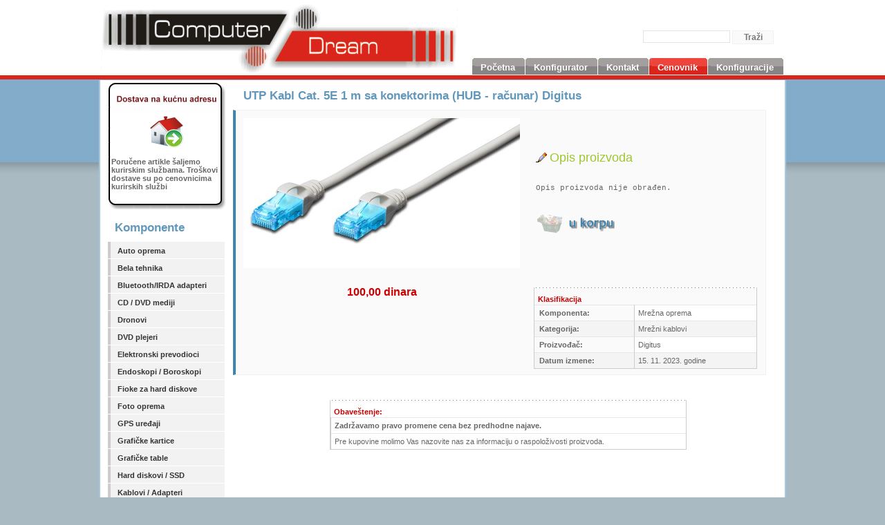

--- FILE ---
content_type: text/html; charset=UTF-8
request_url: https://www.computerdream.rs/detalji/?&si=7449
body_size: 52279
content:
<!DOCTYPE html PUBLIC "-//W3C//DTD XHTML 1.0 Strict//EN" "http://www.w3.org/TR/xhtml1/DTD/xhtml1-strict.dtd">
<html xmlns="http://www.w3.org/1999/xhtml" xml:lang="en" lang="en">
<title>UTP Kabl Cat. 5E 1 m sa konektorima (HUB - ra&#269;unar) Digitus</title><head>

<meta name="Description" content="UTP Kabl Cat. 5E 1 m sa konektorima (HUB - ra&#269;unar) Digitus" />
<meta name="keywords" content="NULL">
<meta http-equiv="Content-Type" content="text/html; charset=iso-8859-1" />
<meta name="robot" content="all">
<meta name="robots" content="index, follow">
<meta name="GoogleBot" content="index, follow">
<meta name="Yahoo!Slurp" content="index, follow">
<meta name="MSNbot" content="index, follow">
<meta name="classification" content="GENERAL">
<meta name="revisit-after" content="7 days">
<meta name="distribution" content="global">
<meta name="rating" content="Safe For Kids"> 
<meta name="Author" content="Konfigurator team , office [at] konfygurator.com">
<meta name="Copyright" content="Copyright (c) 2007 by Computer Dream . All rights reserved">
<script language="JavaScript" src="https://www.computerdream.rs/images/js.js" type="text/javascript"></script>
<link rel="stylesheet" href="https://www.computerdream.rs/images/css.css" type="text/css" />
<link rel='shortcut icon' href='https://www.computerdream.rs/favicon.ico' type='image/x-icon'>
<script type="text/javascript" src="../dodaci/trans.js"></script>
<script type="text/javascript">

  var _gaq = _gaq || [];
  _gaq.push(['_setAccount', 'UA-32869740-1']);
  _gaq.push(['_trackPageview']);

  (function() {
    var ga = document.createElement('script'); ga.type = 'text/javascript'; ga.async = true;
    ga.src = ('https:' == document.location.protocol ? 'https://ssl' : 'http://www') + '.google-analytics.com/ga.js';
    var s = document.getElementsByTagName('script')[0]; s.parentNode.insertBefore(ga, s);
  })();

</script>	
</head>

<body>

<!-- Glavna tabela -->
<table align="center" valign="top" border="0" width="1000" height="100%">
<tr>
          <td align="center" valign="top">

<!-- tabela Vrh -->
<table align="center" valign="top" border="0" width="100%" height="110">
<tr>
  <th align="left" width="516" height="100" rowspan="2">
  <img src="https://www.computerdream.rs/images/logo.gif" width="516" height="100" alt="Computer Dream" class="no-border" />
  </th>
  
  <td align="right" valign="middle">
		  <form method="post" class="searchform" action="https://www.computerdream.rs/find/index.php">
			<p><input type="text" name="q" class="textbox" value=>
			<input type="submit" name="search" class="button" value="Tra&#158;i" /></p>
			</form>
	</td>
</tr>

<tr>
  <td align="right" valign="bottom">
  	
  	<div id="header">
  	<ul>
  	  
			<li><a href="https://www.computerdream.rs/?"><span>Po&#269;etna</span></a></li>
			<li><a href="https://www.computerdream.rs/konfigurator?"><span>Konfigurator</span></a></li>
			<li><a href="https://www.computerdream.rs/kontakt?"><span>Kontakt</span></a></li>
			<li id="current"><a href="https://www.computerdream.rs/dodaci/MPCenovnik.xls"><span>Cenovnik</span></a></li>
			<li><a href="https://www.computerdream.rs/konfiguracije?"><span>Konfiguracije</span></a></li>		</ul>	
		</div>
		
  </td>
</tr>

</table>
<!-- kraj tabela Vrh -->

<!-- tabela Sredina -->
<table class="sredina" border=0>
	<tr>
			<!-- Levo tabela Sredina -->
		<td align=left valign=top  width="100">
		  <table align="center" valign="top" border="0" cellpadding="0" cellspacing="0">
  	<tr>
  	<td width="170" height="43" background="../images/oklop02.gif">
  	<img src="../images/kurir.gif" alt="" width="170" height="43"></td>
  	</tr>
  	
  	<tr>
		<td class="RVreme" align="center" valign="top" width="170" height="3" background="../images/oklop02.gif">
		<img src="../images/home-next-icon.png" alt="" width="48" height="48"><br>
		<div style="padding-right:5px;padding-left:5px;text-align: left;">
		<br>Poru&#269;ene artikle  &#154;aljemo kurirskim slu&#158;bama. Tro&#154;kovi dostave su po cenovnicima kurirskih slu&#158;bi
		</div>
    </td>
	</tr>

	<tr>
		<td width="170" height="27">
		<img src="../images/oklop03.gif" alt="" width="170" height="27">
    </td>
	</tr>

</table>				
				<table border=0>
				<tr>
					<td>
						<h1>Komponente</h1>
				<div id="wrap" class="menu" align="left">
<table cellspacing="0" cellpadding="0" id="menu" class="menu" > 


									<tr> 
										<td> 
											<a id='menu01'
											href="https://www.computerdream.rs/komponente/?&gr=01" >Auto oprema</a>
										</td> 
								  </tr>
									<tr> 
										<td> 
											<a id='menu02'
											href="https://www.computerdream.rs/komponente/?&gr=02" >Bela tehnika</a>
										</td> 
								  </tr>
									<tr> 
										<td> 
											<a id='menu03'
											href="https://www.computerdream.rs/komponente/?&gr=03" >Bluetooth/IRDA adapteri</a>
										</td> 
								  </tr>
									<tr> 
										<td> 
											<a id='menu04'
											href="https://www.computerdream.rs/komponente/?&gr=04" >CD / DVD mediji</a>
										</td> 
								  </tr>
									<tr> 
										<td> 
											<a id='menu05'
											href="https://www.computerdream.rs/komponente/?&gr=05" >Dronovi</a>
										</td> 
								  </tr>
									<tr> 
										<td> 
											<a id='menu06'
											href="https://www.computerdream.rs/komponente/?&gr=06" >DVD plejeri</a>
										</td> 
								  </tr>
									<tr> 
										<td> 
											<a id='menu07'
											href="https://www.computerdream.rs/komponente/?&gr=07" >Elektronski prevodioci</a>
										</td> 
								  </tr>
									<tr> 
										<td> 
											<a id='menu08'
											href="https://www.computerdream.rs/komponente/?&gr=08" >Endoskopi / Boroskopi</a>
										</td> 
								  </tr>
									<tr> 
										<td> 
											<a id='menu09'
											href="https://www.computerdream.rs/komponente/?&gr=09" >Fioke za hard diskove</a>
										</td> 
								  </tr>
									<tr> 
										<td> 
											<a id='menu10'
											href="https://www.computerdream.rs/komponente/?&gr=10" >Foto oprema</a>
										</td> 
								  </tr>
									<tr> 
										<td> 
											<a id='menu11'
											href="https://www.computerdream.rs/komponente/?&gr=11" >GPS ure&#273;aji</a>
										</td> 
								  </tr>
									<tr> 
										<td> 
											<a id='menu12'
											href="https://www.computerdream.rs/komponente/?&gr=12" >Grafi&#269;ke kartice</a>
										</td> 
								  </tr>
									<tr> 
										<td> 
											<a id='menu13'
											href="https://www.computerdream.rs/komponente/?&gr=13" >Grafi&#269;ke table</a>
										</td> 
								  </tr>
									<tr> 
										<td> 
											<a id='menu14'
											href="https://www.computerdream.rs/komponente/?&gr=14" >Hard diskovi / SSD</a>
										</td> 
								  </tr>
									<tr> 
										<td> 
											<a id='menu15'
											href="https://www.computerdream.rs/komponente/?&gr=15" >Kablovi / Adapteri</a>
										</td> 
								  </tr>
									<tr> 
										<td> 
											<a id='menu16'
											href="https://www.computerdream.rs/komponente/?&gr=16" >Kontroleri</a>
										</td> 
								  </tr>
									<tr> 
										<td> 
											<a id='menu17'
											href="https://www.computerdream.rs/komponente/?&gr=17" >Konzole za igranje</a>
										</td> 
								  </tr>
									<tr> 
										<td> 
											<a id='menu18'
											href="https://www.computerdream.rs/komponente/?&gr=18" >Ku&#263;i&scaron;ta / Napajanja</a>
										</td> 
								  </tr>
									<tr> 
										<td> 
											<a id='menu19'
											href="https://www.computerdream.rs/komponente/?&gr=19" >Kuleri</a>
										</td> 
								  </tr>
									<tr> 
										<td> 
											<a id='menu20'
											href="https://www.computerdream.rs/komponente/?&gr=20" >Laptopovi</a>
										</td> 
								  </tr>
									<tr> 
										<td> 
											<a id='menu21'
											href="https://www.computerdream.rs/komponente/?&gr=21" >LED rasveta</a>
										</td> 
								  </tr>
									<tr> 
										<td> 
											<a id='menu22'
											href="https://www.computerdream.rs/komponente/?&gr=22" >Mati&#269;ne plo&#269;e</a>
										</td> 
								  </tr>
									<tr> 
										<td> 
											<a id='menu23'
											href="https://www.computerdream.rs/komponente/?&gr=23" >Memorije</a>
										</td> 
								  </tr>
									<tr> 
										<td> 
											<a id='menu24'
											href="https://www.computerdream.rs/komponente/?&gr=24" >Mikrofoni</a>
										</td> 
								  </tr>
									<tr> 
										<td> 
											<a id='menu25'
											href="https://www.computerdream.rs/komponente/?&gr=25" >Mi&scaron;evi</a>
										</td> 
								  </tr>
									<tr> 
										<td> 
											<a id='menu26'
											href="https://www.computerdream.rs/komponente/?&gr=26" >Mobilni telefoni</a>
										</td> 
								  </tr>
									<tr> 
										<td> 
											<a id='menu27'
											href="https://www.computerdream.rs/komponente/?&gr=27" >Modemi</a>
										</td> 
								  </tr>
									<tr> 
										<td> 
											<a id='menu28'
											href="https://www.computerdream.rs/komponente/?&gr=28" >Monitori</a>
										</td> 
								  </tr>
									<tr> 
										<td> 
											<a id='menu29'
											href="https://www.computerdream.rs/komponente/?&gr=29" >MP3 plejeri</a>
										</td> 
								  </tr>
									<tr> 
										<td> 
											<a id='menu30'
											href="https://www.computerdream.rs/komponente/?&gr=30" >Mre&#382;na oprema</a>
										</td> 
								  </tr>
									<tr> 
										<td> 
											<a id='menu31'
											href="https://www.computerdream.rs/komponente/?&gr=31" >Oprema za igranje</a>
										</td> 
								  </tr>
									<tr> 
										<td> 
											<a id='menu32'
											href="https://www.computerdream.rs/komponente/?&gr=32" >Opti&#269;ki ure&#273;aji</a>
										</td> 
								  </tr>
									<tr> 
										<td> 
											<a id='menu33'
											href="https://www.computerdream.rs/komponente/?&gr=33" >Ostalo</a>
										</td> 
								  </tr>
									<tr> 
										<td> 
											<a id='menu34'
											href="https://www.computerdream.rs/komponente/?&gr=34" >PC Tableti</a>
										</td> 
								  </tr>
									<tr> 
										<td> 
											<a id='menu35'
											href="https://www.computerdream.rs/komponente/?&gr=35" >Procesori</a>
										</td> 
								  </tr>
									<tr> 
										<td> 
											<a id='menu36'
											href="https://www.computerdream.rs/komponente/?&gr=36" >Projektori</a>
										</td> 
								  </tr>
									<tr> 
										<td> 
											<a id='menu37'
											href="https://www.computerdream.rs/komponente/?&gr=37" >Ra&#269;unari</a>
										</td> 
								  </tr>
									<tr> 
										<td> 
											<a id='menu38'
											href="https://www.computerdream.rs/komponente/?&gr=38" >Skeneri</a>
										</td> 
								  </tr>
									<tr> 
										<td> 
											<a id='menu39'
											href="https://www.computerdream.rs/komponente/?&gr=39" >Slu&scaron;alice</a>
										</td> 
								  </tr>
									<tr> 
										<td> 
											<a id='menu40'
											href="https://www.computerdream.rs/komponente/?&gr=40" >Softver</a>
										</td> 
								  </tr>
									<tr> 
										<td> 
											<a id='menu41'
											href="https://www.computerdream.rs/komponente/?&gr=41" >&Scaron;tampa&#269;i</a>
										</td> 
								  </tr>
									<tr> 
										<td> 
											<a id='menu42'
											href="https://www.computerdream.rs/komponente/?&gr=42" >Tastature</a>
										</td> 
								  </tr>
									<tr> 
										<td> 
											<a id='menu43'
											href="https://www.computerdream.rs/komponente/?&gr=43" >Telefoni</a>
										</td> 
								  </tr>
									<tr> 
										<td> 
											<a id='menu44'
											href="https://www.computerdream.rs/komponente/?&gr=44" >Televizori</a>
										</td> 
								  </tr>
									<tr> 
										<td> 
											<a id='menu45'
											href="https://www.computerdream.rs/komponente/?&gr=45" >TV tjuneri</a>
										</td> 
								  </tr>
									<tr> 
										<td> 
											<a id='menu46'
											href="https://www.computerdream.rs/komponente/?&gr=46" >UPS</a>
										</td> 
								  </tr>
									<tr> 
										<td> 
											<a id='menu47'
											href="https://www.computerdream.rs/komponente/?&gr=47" >Video nadzor</a>
										</td> 
								  </tr>
									<tr> 
										<td> 
											<a id='menu48'
											href="https://www.computerdream.rs/komponente/?&gr=48" >VOIP telefoni</a>
										</td> 
								  </tr>
									<tr> 
										<td> 
											<a id='menu49'
											href="https://www.computerdream.rs/komponente/?&gr=49" >WEB kamere</a>
										</td> 
								  </tr>
									<tr> 
										<td> 
											<a id='menu50'
											href="https://www.computerdream.rs/komponente/?&gr=50" >Zvu&#269;ne kartice</a>
										</td> 
								  </tr>
									<tr> 
										<td> 
											<a id='menu51'
											href="https://www.computerdream.rs/komponente/?&gr=51" >Zvu&#269;nici</a>
										</td> 
								  </tr>
									<tr> 
										<td> 
											<a id='menu52'
											href="https://www.computerdream.rs/komponente/?&gr=52" >NAS ure&#273;aji i oprema</a>
										</td> 
								  </tr>
									<tr> 
										<td> 
											<a id='menu53'
											href="https://www.computerdream.rs/komponente/?&gr=53" >POS</a>
										</td> 
								  </tr></table></div> 
<div id="subwrap"> 
<script type="text/javascript">
<!--
if (TransMenu.isSupported()) {
var ms = new TransMenuSet(TransMenu.direction.right, 1, 0, TransMenu.reference.topRight);
var menu01 = ms.addMenu(document.getElementById("menu01"));
menu01.addItem("Transmiteri", "https://www.computerdream.rs/komponente/?&gr=0101", "0");
menu01.addItem("Auto punja&#269;i", "https://www.computerdream.rs/komponente/?&gr=0102", "0");
menu01.addItem("Pretvara&#269;i napona", "https://www.computerdream.rs/komponente/?&gr=0103", "0");
menu01.addItem("Auto kamere", "https://www.computerdream.rs/komponente/?&gr=0104", "0");
var menu02 = ms.addMenu(document.getElementById("menu02"));
menu02.addItem("Klima ure&#273;aji", "https://www.computerdream.rs/komponente/?&gr=0201", "0");
menu02.addItem("Ventilatori", "https://www.computerdream.rs/komponente/?&gr=0202", "0");
var menu04 = ms.addMenu(document.getElementById("menu04"));
menu04.addItem("CD mediji", "https://www.computerdream.rs/komponente/?&gr=0401", "0");
menu04.addItem("DVD mediji", "https://www.computerdream.rs/komponente/?&gr=0402", "0");
menu04.addItem("Oprema", "https://www.computerdream.rs/komponente/?&gr=0403", "0");
menu04.addItem("BLU-RAY mediji", "https://www.computerdream.rs/komponente/?&gr=0404", "0");
var menu06 = ms.addMenu(document.getElementById("menu06"));
menu06.addItem("DVD plejer", "https://www.computerdream.rs/komponente/?&gr=0601", "0");
menu06.addItem("DVD rekorder", "https://www.computerdream.rs/komponente/?&gr=0602", "0");
menu06.addItem("DVD portabl plejeri", "https://www.computerdream.rs/komponente/?&gr=0603", "0");
menu06.addItem("Kontroleri", "https://www.computerdream.rs/komponente/?&gr=0604", "0");
var menu09 = ms.addMenu(document.getElementById("menu09"));
menu09.addItem("Eksterni - 2,5&quot;", "https://www.computerdream.rs/komponente/?&gr=0902", "0");
menu09.addItem("Eksterni - 3.5&quot;", "https://www.computerdream.rs/komponente/?&gr=0903", "0");
menu09.addItem("Interni", "https://www.computerdream.rs/komponente/?&gr=0905", "0");
menu09.addItem("Docking station", "https://www.computerdream.rs/komponente/?&gr=0906", "0");
var menu10 = ms.addMenu(document.getElementById("menu10"));
menu10.addItem("Foto aparat", "https://www.computerdream.rs/komponente/?&gr=1001", "0");
menu10.addItem("Frame Viewer", "https://www.computerdream.rs/komponente/?&gr=1004", "0");
menu10.addItem("Oprema", "https://www.computerdream.rs/komponente/?&gr=1005", "0");
var menu12 = ms.addMenu(document.getElementById("menu12"));
menu12.addItem("AGP", "https://www.computerdream.rs/komponente/?&gr=1210", "0");
menu12.addItem("PCI-E", "https://www.computerdream.rs/komponente/?&gr=1220", "0");
var menu14 = ms.addMenu(document.getElementById("menu14"));
menu14.addItem("3,5&quot; IDE hard diskovi", "https://www.computerdream.rs/komponente/?&gr=1401", "0");
menu14.addItem("3,5&quot; SATA hard diskovi", "https://www.computerdream.rs/komponente/?&gr=1402", "0");
menu14.addItem("2,5&quot; Hard diskovi", "https://www.computerdream.rs/komponente/?&gr=1404", "0");
menu14.addItem("Eksterni hard diskovi", "https://www.computerdream.rs/komponente/?&gr=1407", "0");
menu14.addItem("SSD", "https://www.computerdream.rs/komponente/?&gr=1408", "0");
menu14.addItem("HDD server", "https://www.computerdream.rs/komponente/?&gr=1409", "0");
var menu15 = ms.addMenu(document.getElementById("menu15"));
menu15.addItem("USB kablovi", "https://www.computerdream.rs/komponente/?&gr=1501", "0");
menu15.addItem("USB adapteri", "https://www.computerdream.rs/komponente/?&gr=1502", "0");
menu15.addItem("HDD/FDD kablovi", "https://www.computerdream.rs/komponente/?&gr=1503", "0");
menu15.addItem("Kablovi za monitor", "https://www.computerdream.rs/komponente/?&gr=1504", "0");
menu15.addItem("Display Port Adapteri", "https://www.computerdream.rs/komponente/?&gr=1505", "0");
menu15.addItem("Audio-video kablovi", "https://www.computerdream.rs/komponente/?&gr=1506", "0");
menu15.addItem("Centroniks/data kablovi", "https://www.computerdream.rs/komponente/?&gr=1507", "0");
menu15.addItem("Kablovi za napajanje", "https://www.computerdream.rs/komponente/?&gr=1508", "0");
menu15.addItem("Kablovi telefonski", "https://www.computerdream.rs/komponente/?&gr=1509", "0");
menu15.addItem("HDMI kabl", "https://www.computerdream.rs/komponente/?&gr=1510", "0");
menu15.addItem("Kablovi RS232", "https://www.computerdream.rs/komponente/?&gr=1511", "0");
menu15.addItem("Razno", "https://www.computerdream.rs/komponente/?&gr=1512", "0");
var menu18 = ms.addMenu(document.getElementById("menu18"));
menu18.addItem("Ku&#263;i&scaron;te", "https://www.computerdream.rs/komponente/?&gr=1801", "0");
menu18.addItem("Napajanje", "https://www.computerdream.rs/komponente/?&gr=1802", "0");
menu18.addItem("Oprema", "https://www.computerdream.rs/komponente/?&gr=1803", "0");
var menu19 = ms.addMenu(document.getElementById("menu19"));
menu19.addItem("CPU - S462 (Soket A)", "https://www.computerdream.rs/komponente/?&gr=1901", "0");
menu19.addItem("CPU - K8/AM2/AM3/AM3+", "https://www.computerdream.rs/komponente/?&gr=1902", "0");
menu19.addItem("CPU - S478", "https://www.computerdream.rs/komponente/?&gr=1903", "0");
menu19.addItem("CPU - S775", "https://www.computerdream.rs/komponente/?&gr=1904", "0");
menu19.addItem("CPU - LGA 1155", "https://www.computerdream.rs/komponente/?&gr=1905", "0");
menu19.addItem("CPU - LGA 1150/1155/1156", "https://www.computerdream.rs/komponente/?&gr=1906", "0");
menu19.addItem("CPU - LGA 1366", "https://www.computerdream.rs/komponente/?&gr=1907", "0");
menu19.addItem("CPU - sva podno&#382;ja", "https://www.computerdream.rs/komponente/?&gr=1908", "0");
menu19.addItem("CPU - ostali", "https://www.computerdream.rs/komponente/?&gr=1909", "0");
menu19.addItem("Pasta", "https://www.computerdream.rs/komponente/?&gr=1910", "0");
menu19.addItem("Ventilatori za ku&#263;i&scaron;te", "https://www.computerdream.rs/komponente/?&gr=1911", "0");
menu19.addItem("Kuler za hard disk", "https://www.computerdream.rs/komponente/?&gr=1912", "0");
menu19.addItem("Kuler za grafi&#269;ku kartu", "https://www.computerdream.rs/komponente/?&gr=1913", "0");
menu19.addItem("Hladnjaci za memoriju", "https://www.computerdream.rs/komponente/?&gr=1914", "0");
menu19.addItem("Laptop", "https://www.computerdream.rs/komponente/?&gr=1915", "0");
menu19.addItem("Hladnjaci za chipset", "https://www.computerdream.rs/komponente/?&gr=1916", "0");
menu19.addItem("Ventilatori za grafi&#269;ku kartu", "https://www.computerdream.rs/komponente/?&gr=1917", "0");
menu19.addItem("Ventilatori za procesor", "https://www.computerdream.rs/komponente/?&gr=1918", "0");
var menu20 = ms.addMenu(document.getElementById("menu20"));
menu20.addItem("Laptop", "https://www.computerdream.rs/komponente/?&gr=2001", "0");
menu20.addItem("Dodaci", "https://www.computerdream.rs/komponente/?&gr=2002", "0");
var menu22 = ms.addMenu(document.getElementById("menu22"));
menu22.addItem("Socket AM2+/AM3/AM3+", "https://www.computerdream.rs/komponente/?&gr=2201", "0");
menu22.addItem("Socket AM4", "https://www.computerdream.rs/komponente/?&gr=2202", "0");
menu22.addItem("FM1", "https://www.computerdream.rs/komponente/?&gr=2203", "0");
menu22.addItem("FM2/FM2+", "https://www.computerdream.rs/komponente/?&gr=2204", "0");
menu22.addItem("Socket 775", "https://www.computerdream.rs/komponente/?&gr=2205", "0");
menu22.addItem("Socket 1150", "https://www.computerdream.rs/komponente/?&gr=2206", "0");
menu22.addItem("Socket 1151", "https://www.computerdream.rs/komponente/?&gr=2207", "0");
menu22.addItem("Socket 1155", "https://www.computerdream.rs/komponente/?&gr=2208", "0");
menu22.addItem("Socket 1156", "https://www.computerdream.rs/komponente/?&gr=2209", "0");
menu22.addItem("Socket 754", "https://www.computerdream.rs/komponente/?&gr=2210", "0");
menu22.addItem("Socket A", "https://www.computerdream.rs/komponente/?&gr=2211", "0");
menu22.addItem("Socket 478", "https://www.computerdream.rs/komponente/?&gr=2212", "0");
menu22.addItem("Slot 1", "https://www.computerdream.rs/komponente/?&gr=2213", "0");
menu22.addItem("Adapteri", "https://www.computerdream.rs/komponente/?&gr=2214", "0");
menu22.addItem("Socket 2011-v3", "https://www.computerdream.rs/komponente/?&gr=2215", "0");
menu22.addItem("Socket 2066", "https://www.computerdream.rs/komponente/?&gr=2216", "0");
menu22.addItem("FCBGA1170", "https://www.computerdream.rs/komponente/?&gr=2217", "0");
menu22.addItem("TR4", "https://www.computerdream.rs/komponente/?&gr=2218", "0");
menu22.addItem("BGA FT3", "https://www.computerdream.rs/komponente/?&gr=2219", "0");
var menu23 = ms.addMenu(document.getElementById("menu23"));
menu23.addItem("DDR", "https://www.computerdream.rs/komponente/?&gr=2301", "0");
menu23.addItem("DDR2", "https://www.computerdream.rs/komponente/?&gr=2302", "0");
menu23.addItem("DDR3", "https://www.computerdream.rs/komponente/?&gr=2303", "0");
menu23.addItem("DDR4", "https://www.computerdream.rs/komponente/?&gr=2304", "0");
menu23.addItem("DDR5", "https://www.computerdream.rs/komponente/?&gr=2305", "0");
menu23.addItem("USB flash", "https://www.computerdream.rs/komponente/?&gr=2306", "0");
menu23.addItem("Memorijske kartice SD", "https://www.computerdream.rs/komponente/?&gr=2307", "0");
menu23.addItem("Compact flash", "https://www.computerdream.rs/komponente/?&gr=2308", "0");
menu23.addItem("Card reader", "https://www.computerdream.rs/komponente/?&gr=2309", "0");
var menu25 = ms.addMenu(document.getElementById("menu25"));
menu25.addItem("Mi&scaron;evi - kugli&#269;ni", "https://www.computerdream.rs/komponente/?&gr=2501", "0");
menu25.addItem("Mi&scaron;evi - opti&#269;ki", "https://www.computerdream.rs/komponente/?&gr=2502", "0");
menu25.addItem("Mi&scaron;evi - laserski", "https://www.computerdream.rs/komponente/?&gr=2503", "0");
menu25.addItem("Mi&scaron;evi - be&#382;i&#269;ni. opti&#269;ki", "https://www.computerdream.rs/komponente/?&gr=2504", "0");
menu25.addItem("Mi&scaron;evi - be&#382;i&#269;ni, laserski", "https://www.computerdream.rs/komponente/?&gr=2505", "0");
menu25.addItem("Mousepad", "https://www.computerdream.rs/komponente/?&gr=2506", "0");
var menu27 = ms.addMenu(document.getElementById("menu27"));
menu27.addItem("56K", "https://www.computerdream.rs/komponente/?&gr=2701", "0");
menu27.addItem("ISDN", "https://www.computerdream.rs/komponente/?&gr=2702", "0");
var menu28 = ms.addMenu(document.getElementById("menu28"));
menu28.addItem("17&quot; CRT", "https://www.computerdream.rs/komponente/?&gr=2801", "0");
menu28.addItem("15.6&quot;", "https://www.computerdream.rs/komponente/?&gr=2802", "0");
menu28.addItem("17&quot; TFT", "https://www.computerdream.rs/komponente/?&gr=2803", "0");
menu28.addItem("17&quot;", "https://www.computerdream.rs/komponente/?&gr=2804", "0");
menu28.addItem("18.5&quot;", "https://www.computerdream.rs/komponente/?&gr=2805", "0");
menu28.addItem("19&quot;", "https://www.computerdream.rs/komponente/?&gr=2806", "0");
menu28.addItem("19.5&quot;", "https://www.computerdream.rs/komponente/?&gr=2807", "0");
menu28.addItem("20&quot;", "https://www.computerdream.rs/komponente/?&gr=2808", "0");
menu28.addItem("20.7&quot; ", "https://www.computerdream.rs/komponente/?&gr=2809", "0");
menu28.addItem("21.5&quot; ", "https://www.computerdream.rs/komponente/?&gr=2810", "0");
menu28.addItem("22&quot;", "https://www.computerdream.rs/komponente/?&gr=2811", "0");
menu28.addItem("23&quot;", "https://www.computerdream.rs/komponente/?&gr=2812", "0");
menu28.addItem("23.5&quot;", "https://www.computerdream.rs/komponente/?&gr=2813", "0");
menu28.addItem("23.6&quot;", "https://www.computerdream.rs/komponente/?&gr=2814", "0");
menu28.addItem("23.8&quot;", "https://www.computerdream.rs/komponente/?&gr=2815", "0");
menu28.addItem("24&quot;", "https://www.computerdream.rs/komponente/?&gr=2816", "0");
menu28.addItem("24.1&quot;", "https://www.computerdream.rs/komponente/?&gr=2817", "0");
menu28.addItem("24.5&quot;", "https://www.computerdream.rs/komponente/?&gr=2818", "0");
menu28.addItem("25&quot;", "https://www.computerdream.rs/komponente/?&gr=2819", "0");
menu28.addItem("27&quot;", "https://www.computerdream.rs/komponente/?&gr=2820", "0");
menu28.addItem("27.9&quot;", "https://www.computerdream.rs/komponente/?&gr=2821", "0");
menu28.addItem("28&quot;", "https://www.computerdream.rs/komponente/?&gr=2822", "0");
menu28.addItem("29&quot;", "https://www.computerdream.rs/komponente/?&gr=2823", "0");
menu28.addItem("30&quot;", "https://www.computerdream.rs/komponente/?&gr=2824", "0");
menu28.addItem("31.5&quot;", "https://www.computerdream.rs/komponente/?&gr=2825", "0");
menu28.addItem("32&quot;", "https://www.computerdream.rs/komponente/?&gr=2826", "0");
menu28.addItem("34&quot;", "https://www.computerdream.rs/komponente/?&gr=2827", "0");
menu28.addItem("37.5&quot;", "https://www.computerdream.rs/komponente/?&gr=2828", "0");
menu28.addItem("40&quot;", "https://www.computerdream.rs/komponente/?&gr=2829", "0");
menu28.addItem("42.5&quot;", "https://www.computerdream.rs/komponente/?&gr=2830", "0");
menu28.addItem("49&quot;", "https://www.computerdream.rs/komponente/?&gr=2831", "0");
menu28.addItem("43&quot;", "https://www.computerdream.rs/komponente/?&gr=2833", "0");
var menu30 = ms.addMenu(document.getElementById("menu30"));
menu30.addItem("Mre&#382;na kartica", "https://www.computerdream.rs/komponente/?&gr=3001", "0");
menu30.addItem("Mre&#382;ni kablovi", "https://www.computerdream.rs/komponente/?&gr=3002", "0");
menu30.addItem("Switch", "https://www.computerdream.rs/komponente/?&gr=3003", "0");
menu30.addItem("Dodatna oprema", "https://www.computerdream.rs/komponente/?&gr=3004", "0");
menu30.addItem("Wireless", "https://www.computerdream.rs/komponente/?&gr=3005", "0");
menu30.addItem("Access point", "https://www.computerdream.rs/komponente/?&gr=3006", "0");
menu30.addItem("Mre&#382;a preko struje", "https://www.computerdream.rs/komponente/?&gr=3007", "0");
var menu31 = ms.addMenu(document.getElementById("menu31"));
menu31.addItem("Pad", "https://www.computerdream.rs/komponente/?&gr=3101", "0");
menu31.addItem("Joystick", "https://www.computerdream.rs/komponente/?&gr=3102", "0");
menu31.addItem("Volan", "https://www.computerdream.rs/komponente/?&gr=3103", "0");
var menu32 = ms.addMenu(document.getElementById("menu32"));
menu32.addItem("DVD reza&#269;i", "https://www.computerdream.rs/komponente/?&gr=3203", "0");
menu32.addItem("DVD rom", "https://www.computerdream.rs/komponente/?&gr=3204", "0");
menu32.addItem("Eksterni 5,25&quot; Rack", "https://www.computerdream.rs/komponente/?&gr=3205", "0");
var menu34 = ms.addMenu(document.getElementById("menu34"));
menu34.addItem("PC Tablet", "https://www.computerdream.rs/komponente/?&gr=3401", "0");
menu34.addItem("Oprema", "https://www.computerdream.rs/komponente/?&gr=3402", "0");
var menu35 = ms.addMenu(document.getElementById("menu35"));
menu35.addItem("Socket AM2", "https://www.computerdream.rs/komponente/?&gr=3501", "0");
menu35.addItem("Socket AM2+/AM3", "https://www.computerdream.rs/komponente/?&gr=3502", "0");
menu35.addItem("Socket AM4", "https://www.computerdream.rs/komponente/?&gr=3503", "0");
menu35.addItem("FM1", "https://www.computerdream.rs/komponente/?&gr=3504", "0");
menu35.addItem("FM2", "https://www.computerdream.rs/komponente/?&gr=3505", "0");
menu35.addItem("FM2+", "https://www.computerdream.rs/komponente/?&gr=3506", "0");
menu35.addItem("Socket 775", "https://www.computerdream.rs/komponente/?&gr=3507", "0");
menu35.addItem("Socket 1150", "https://www.computerdream.rs/komponente/?&gr=3508", "0");
menu35.addItem("Socket 1151", "https://www.computerdream.rs/komponente/?&gr=3509", "0");
menu35.addItem("Socket 1155", "https://www.computerdream.rs/komponente/?&gr=3510", "0");
menu35.addItem("Socket 1156", "https://www.computerdream.rs/komponente/?&gr=3511", "0");
menu35.addItem("Socket 1366", "https://www.computerdream.rs/komponente/?&gr=3512", "0");
menu35.addItem("S 370", "https://www.computerdream.rs/komponente/?&gr=3513", "0");
menu35.addItem("Socket 2011-V3", "https://www.computerdream.rs/komponente/?&gr=3514", "0");
menu35.addItem("Socket 2066", "https://www.computerdream.rs/komponente/?&gr=3515", "0");
menu35.addItem("TR4", "https://www.computerdream.rs/komponente/?&gr=3516", "0");
var menu36 = ms.addMenu(document.getElementById("menu36"));
menu36.addItem("Projektori", "https://www.computerdream.rs/komponente/?&gr=3601", "0");
menu36.addItem("Oprema za projektore", "https://www.computerdream.rs/komponente/?&gr=3602", "0");
var menu37 = ms.addMenu(document.getElementById("menu37"));
menu37.addItem("Mini PC Android", "https://www.computerdream.rs/komponente/?&gr=3701", "0");
menu37.addItem("Ra&#269;unari", "https://www.computerdream.rs/komponente/?&gr=3702", "0");
var menu41 = ms.addMenu(document.getElementById("menu41"));
menu41.addItem("Inkjet", "https://www.computerdream.rs/komponente/?&gr=4101", "0");
menu41.addItem("Laser", "https://www.computerdream.rs/komponente/?&gr=4102", "0");
menu41.addItem("Multi funkcionalni", "https://www.computerdream.rs/komponente/?&gr=4103", "0");
menu41.addItem("Matri&#269;ni", "https://www.computerdream.rs/komponente/?&gr=4104", "0");
menu41.addItem("Oprema za &scaron;tampa&#269;e", "https://www.computerdream.rs/komponente/?&gr=4105", "0");
menu41.addItem("Termalni", "https://www.computerdream.rs/komponente/?&gr=4106", "0");
var menu42 = ms.addMenu(document.getElementById("menu42"));
menu42.addItem("Standardne", "https://www.computerdream.rs/komponente/?&gr=4201", "0");
menu42.addItem("Multimedijalne", "https://www.computerdream.rs/komponente/?&gr=4202", "0");
menu42.addItem("Be&#382;i&#269;ni set", "https://www.computerdream.rs/komponente/?&gr=4203", "0");
menu42.addItem("Numeri&#269;ke", "https://www.computerdream.rs/komponente/?&gr=4204", "0");
menu42.addItem("Sa specifi&#269;nim funkcijama", "https://www.computerdream.rs/komponente/?&gr=4205", "0");
var menu44 = ms.addMenu(document.getElementById("menu44"));
menu44.addItem("LED Televizori", "https://www.computerdream.rs/komponente/?&gr=4401", "0");
menu44.addItem("LCD Televizori", "https://www.computerdream.rs/komponente/?&gr=4402", "0");
menu44.addItem("Oprema", "https://www.computerdream.rs/komponente/?&gr=4403", "0");
var menu45 = ms.addMenu(document.getElementById("menu45"));
menu45.addItem("Eksterni TV tjuneri", "https://www.computerdream.rs/komponente/?&gr=4501", "0");
menu45.addItem("TV kartice", "https://www.computerdream.rs/komponente/?&gr=4502", "0");
var menu46 = ms.addMenu(document.getElementById("menu46"));
menu46.addItem("UPS", "https://www.computerdream.rs/komponente/?&gr=4601", "0");
menu46.addItem("Regulatori i pretvara&#269;i napona", "https://www.computerdream.rs/komponente/?&gr=4602", "0");
menu46.addItem("Za&scaron;titni kabl", "https://www.computerdream.rs/komponente/?&gr=4603", "0");
var menu47 = ms.addMenu(document.getElementById("menu47"));
menu47.addItem("Kamere", "https://www.computerdream.rs/komponente/?&gr=4701", "0");
var menu49 = ms.addMenu(document.getElementById("menu49"));
menu49.addItem("AUTO kamere", "https://www.computerdream.rs/komponente/?&gr=4901", "0");
menu49.addItem("WEB kamere", "https://www.computerdream.rs/komponente/?&gr=4902", "0");
var menu51 = ms.addMenu(document.getElementById("menu51"));
menu51.addItem("1.0", "https://www.computerdream.rs/komponente/?&gr=5101", "0");
menu51.addItem("2.0", "https://www.computerdream.rs/komponente/?&gr=5102", "0");
menu51.addItem("2.1", "https://www.computerdream.rs/komponente/?&gr=5103", "0");
menu51.addItem("5.1", "https://www.computerdream.rs/komponente/?&gr=5104", "0");
function init() {
if (TransMenu.isSupported()) {
TransMenu.initialize();
menu01.onactivate = function() {document.getElementById("menu01").className = "hover"; };
									menu01.ondeactivate = function() {document.getElementById("menu01").className = ""; };
menu02.onactivate = function() {document.getElementById("menu02").className = "hover"; };
									menu02.ondeactivate = function() {document.getElementById("menu02").className = ""; };
document.getElementById("menu03").onmouseover = function() {ms.hideCurrent();this.className = "hover";}
									document.getElementById("menu03").onmouseout = function() { this.className = ""; }
menu04.onactivate = function() {document.getElementById("menu04").className = "hover"; };
									menu04.ondeactivate = function() {document.getElementById("menu04").className = ""; };
document.getElementById("menu05").onmouseover = function() {ms.hideCurrent();this.className = "hover";}
									document.getElementById("menu05").onmouseout = function() { this.className = ""; }
menu06.onactivate = function() {document.getElementById("menu06").className = "hover"; };
									menu06.ondeactivate = function() {document.getElementById("menu06").className = ""; };
document.getElementById("menu07").onmouseover = function() {ms.hideCurrent();this.className = "hover";}
									document.getElementById("menu07").onmouseout = function() { this.className = ""; }
document.getElementById("menu08").onmouseover = function() {ms.hideCurrent();this.className = "hover";}
									document.getElementById("menu08").onmouseout = function() { this.className = ""; }
menu09.onactivate = function() {document.getElementById("menu09").className = "hover"; };
									menu09.ondeactivate = function() {document.getElementById("menu09").className = ""; };
menu10.onactivate = function() {document.getElementById("menu10").className = "hover"; };
									menu10.ondeactivate = function() {document.getElementById("menu10").className = ""; };
document.getElementById("menu11").onmouseover = function() {ms.hideCurrent();this.className = "hover";}
									document.getElementById("menu11").onmouseout = function() { this.className = ""; }
menu12.onactivate = function() {document.getElementById("menu12").className = "hover"; };
									menu12.ondeactivate = function() {document.getElementById("menu12").className = ""; };
document.getElementById("menu13").onmouseover = function() {ms.hideCurrent();this.className = "hover";}
									document.getElementById("menu13").onmouseout = function() { this.className = ""; }
menu14.onactivate = function() {document.getElementById("menu14").className = "hover"; };
									menu14.ondeactivate = function() {document.getElementById("menu14").className = ""; };
menu15.onactivate = function() {document.getElementById("menu15").className = "hover"; };
									menu15.ondeactivate = function() {document.getElementById("menu15").className = ""; };
document.getElementById("menu16").onmouseover = function() {ms.hideCurrent();this.className = "hover";}
									document.getElementById("menu16").onmouseout = function() { this.className = ""; }
document.getElementById("menu17").onmouseover = function() {ms.hideCurrent();this.className = "hover";}
									document.getElementById("menu17").onmouseout = function() { this.className = ""; }
menu18.onactivate = function() {document.getElementById("menu18").className = "hover"; };
									menu18.ondeactivate = function() {document.getElementById("menu18").className = ""; };
menu19.onactivate = function() {document.getElementById("menu19").className = "hover"; };
									menu19.ondeactivate = function() {document.getElementById("menu19").className = ""; };
menu20.onactivate = function() {document.getElementById("menu20").className = "hover"; };
									menu20.ondeactivate = function() {document.getElementById("menu20").className = ""; };
document.getElementById("menu21").onmouseover = function() {ms.hideCurrent();this.className = "hover";}
									document.getElementById("menu21").onmouseout = function() { this.className = ""; }
menu22.onactivate = function() {document.getElementById("menu22").className = "hover"; };
									menu22.ondeactivate = function() {document.getElementById("menu22").className = ""; };
menu23.onactivate = function() {document.getElementById("menu23").className = "hover"; };
									menu23.ondeactivate = function() {document.getElementById("menu23").className = ""; };
document.getElementById("menu24").onmouseover = function() {ms.hideCurrent();this.className = "hover";}
									document.getElementById("menu24").onmouseout = function() { this.className = ""; }
menu25.onactivate = function() {document.getElementById("menu25").className = "hover"; };
									menu25.ondeactivate = function() {document.getElementById("menu25").className = ""; };
document.getElementById("menu26").onmouseover = function() {ms.hideCurrent();this.className = "hover";}
									document.getElementById("menu26").onmouseout = function() { this.className = ""; }
menu27.onactivate = function() {document.getElementById("menu27").className = "hover"; };
									menu27.ondeactivate = function() {document.getElementById("menu27").className = ""; };
menu28.onactivate = function() {document.getElementById("menu28").className = "hover"; };
									menu28.ondeactivate = function() {document.getElementById("menu28").className = ""; };
document.getElementById("menu29").onmouseover = function() {ms.hideCurrent();this.className = "hover";}
									document.getElementById("menu29").onmouseout = function() { this.className = ""; }
menu30.onactivate = function() {document.getElementById("menu30").className = "hover"; };
									menu30.ondeactivate = function() {document.getElementById("menu30").className = ""; };
menu31.onactivate = function() {document.getElementById("menu31").className = "hover"; };
									menu31.ondeactivate = function() {document.getElementById("menu31").className = ""; };
menu32.onactivate = function() {document.getElementById("menu32").className = "hover"; };
									menu32.ondeactivate = function() {document.getElementById("menu32").className = ""; };
document.getElementById("menu33").onmouseover = function() {ms.hideCurrent();this.className = "hover";}
									document.getElementById("menu33").onmouseout = function() { this.className = ""; }
menu34.onactivate = function() {document.getElementById("menu34").className = "hover"; };
									menu34.ondeactivate = function() {document.getElementById("menu34").className = ""; };
menu35.onactivate = function() {document.getElementById("menu35").className = "hover"; };
									menu35.ondeactivate = function() {document.getElementById("menu35").className = ""; };
menu36.onactivate = function() {document.getElementById("menu36").className = "hover"; };
									menu36.ondeactivate = function() {document.getElementById("menu36").className = ""; };
menu37.onactivate = function() {document.getElementById("menu37").className = "hover"; };
									menu37.ondeactivate = function() {document.getElementById("menu37").className = ""; };
document.getElementById("menu38").onmouseover = function() {ms.hideCurrent();this.className = "hover";}
									document.getElementById("menu38").onmouseout = function() { this.className = ""; }
document.getElementById("menu39").onmouseover = function() {ms.hideCurrent();this.className = "hover";}
									document.getElementById("menu39").onmouseout = function() { this.className = ""; }
document.getElementById("menu40").onmouseover = function() {ms.hideCurrent();this.className = "hover";}
									document.getElementById("menu40").onmouseout = function() { this.className = ""; }
menu41.onactivate = function() {document.getElementById("menu41").className = "hover"; };
									menu41.ondeactivate = function() {document.getElementById("menu41").className = ""; };
menu42.onactivate = function() {document.getElementById("menu42").className = "hover"; };
									menu42.ondeactivate = function() {document.getElementById("menu42").className = ""; };
document.getElementById("menu43").onmouseover = function() {ms.hideCurrent();this.className = "hover";}
									document.getElementById("menu43").onmouseout = function() { this.className = ""; }
menu44.onactivate = function() {document.getElementById("menu44").className = "hover"; };
									menu44.ondeactivate = function() {document.getElementById("menu44").className = ""; };
menu45.onactivate = function() {document.getElementById("menu45").className = "hover"; };
									menu45.ondeactivate = function() {document.getElementById("menu45").className = ""; };
menu46.onactivate = function() {document.getElementById("menu46").className = "hover"; };
									menu46.ondeactivate = function() {document.getElementById("menu46").className = ""; };
menu47.onactivate = function() {document.getElementById("menu47").className = "hover"; };
									menu47.ondeactivate = function() {document.getElementById("menu47").className = ""; };
document.getElementById("menu48").onmouseover = function() {ms.hideCurrent();this.className = "hover";}
									document.getElementById("menu48").onmouseout = function() { this.className = ""; }
menu49.onactivate = function() {document.getElementById("menu49").className = "hover"; };
									menu49.ondeactivate = function() {document.getElementById("menu49").className = ""; };
document.getElementById("menu50").onmouseover = function() {ms.hideCurrent();this.className = "hover";}
									document.getElementById("menu50").onmouseout = function() { this.className = ""; }
menu51.onactivate = function() {document.getElementById("menu51").className = "hover"; };
									menu51.ondeactivate = function() {document.getElementById("menu51").className = ""; };
document.getElementById("menu52").onmouseover = function() {ms.hideCurrent();this.className = "hover";}
									document.getElementById("menu52").onmouseout = function() { this.className = ""; }
document.getElementById("menu53").onmouseover = function() {ms.hideCurrent();this.className = "hover";}
									document.getElementById("menu53").onmouseout = function() { this.className = ""; }
}}
TransMenu.dingbatSize = 0;
TransMenu.spacerGif = "";
TransMenu.dingbatOn = "";
TransMenu.dingbatOff = ""; 
TransMenu.sub_indicator = false;
TransMenu.menuPadding = 1;
TransMenu.itemPadding = 1;
TransMenu.shadowSize = 2;
TransMenu.shadowOffset = 3;
TransMenu.shadowColor = "#888";
TransMenu.shadowPng = "";
TransMenu.backgroundColor = "#f2f2f2";
TransMenu.backgroundPng = "";
TransMenu.hideDelay = 400;
TransMenu.slideTime = 200;
TransMenu.selecthack = 0;
TransMenu.renderAll();
if ( typeof window.addEventListener != "undefined" )
window.addEventListener( "load", init, false );
else if ( typeof window.attachEvent != "undefined" ) {
window.attachEvent( "onload", init);
}else{
if ( window.onload != null ) {
var oldOnload = window.onload;
window.onload = function ( e ) {
oldOnload( e );
init();
}
}else
window.onload = init();
}
}
-->
</script>
</div>				 </td>
			 </tr>
					<tr>
					<td id="levo">
			 <h1>Navigacija</h1>
			 <ul class="sidemenu">
				
				<li><a href="https://www.computerdream.rs/?">Po&#269;etna</a></li>
				<li><a href="https://www.computerdream.rs/konfigurator?">Konfigurator</a></li>
				<li><a href="https://www.computerdream.rs/kontakt?">Kontakt</a></li>		
				<li><a href="https://www.computerdream.rs/dodaci/MPCenovnik.xls">Cenovnik</a></li>
				<li><a href="https://www.computerdream.rs/konfiguracije?">Konfiguracije</a></li>			</ul>
			   </td>
			   </tr>
					
		 </table>

		 <table align="center" valign="top" border="0" cellpadding="0" cellspacing="0" width="170">

	<tbody><tr>
		<td background="../images/oklop_01.gif" height="16" width="11">
		</td>
			
		<td height="16" background="../images/oklop12.gif">
		</td>
		
		<td height="16" background="../images/oklop_03.gif" width="19">
   </td>
	</tr>
	
	<tr>
		<td background="../images/oklop04.gif">
			<img src="../images/oklop04.gif" alt="" height="21" width="11"></td>
		<td align="center" bgcolor="#ffffff">
		 
		 <table width="100%" border="0">
		     <tr>
		       <td align="center" valign=top width="100%">
										<img src="../images/email.gif" alt="" height="50" width="50"><h1>Mail lista</h1>
										<form method="post" action="../hvala/index.php" class="searchform">
										<input type="text" name="mail" size=5 class="textbox"><br>
										<input type="submit" name="search" value="Prijavi me" class="button">
										</form>
					</td>
		      
		     </tr>
		</table>
		
      </td>
		<td background="../images/oklop06.gif">
			<img src="../images/oklop06.gif" alt="" height="21" width="19"></td>
	</tr>
	
	<tr>
		<td>
			<img src="../images/oklop07.gif" alt="" height="18" width="11"></td>
		<td background="../images/oklop08.gif">
			<img src="../images/oklop08.gif" alt="" height="18" width="24"></td>
		<td>
			<img src="../images/oklop09.gif" alt="" height="18" width="19"></td>
	</tr>
</tbody></table>		 
		</td>
<!-- Kraj Levo tabela Sredina -->
	
  		
  		<!-- Centar tabela Sredina -->
<td width="100%" align="left" valign="top">
	 <h1>UTP Kabl Cat. 5E 1 m sa konektorima (HUB - ra&#269;unar) Digitus</h1>
<table width='97%' BORDER=0 class='info'>
	<tr>
					    <td width='28%'>
											<table width='100%' BORDER=0>
												<tr>
                        <td align='center'>
													<a href='#'><img src='https://www.computerdream.rs/slike/digitus-patch-cable-cat5e-velika.jpg' alt='UTP Kabl Cat. 5E 1 m sa konektorima (HUB - ra&#269;unar) Digitus' class='float-left' border=0/></a>
											  </td>
											  </tr>
											</table>
				   	</td>
					
					    <td width='2%'>
					    &nbsp;
					    </td>
					
					    <td width='72%'>
					    
					    					<table width='100%' BORDER=0>
												<tr>
												<td width='16' height='40' valign='top' align='right'>
					    					<a href='#'><img src='https://www.computerdream.rs/images/opis.png' width='16' height='16' alt='opis' class='float-left' border=0/></a>
										    </td>
										    
                        <td width='100%' height='40' valign='top' align='left'>
													<FONT SIZE=4 FACE='Trebuchet MS, Arial, Sans-serif' COLOR='#9EC630'>Opis proizvoda</FONT>
											  </td>
											  </tr>
											  
											  <tr>
											  <td colspan='2' width='100%' height='100%' align='left' valign='top'>
											  	Opis proizvoda nije obra&#273;en.
												</td>
												</tr>
												
												<tr>
											  <td colspan='2' width='100%' height='60' align='left' valign='bottom'>
											  <a href="https://www.computerdream.rs/konfigurator?&si=7449&fx=5">
											  <img onmouseover='changeSrc(1)' onmouseout='changeSrc(2)' id='myImage' src='https://www.computerdream.rs/images/ukorpuoff.gif' width='120' height='31' border=0/></a>
												</td>
												</tr>
												
											</table>
								
					    </td>
	</tr>
	
	<tr>
					    <td width='28%' align='center' valign='top' class='cena'>
											  	
<table width='99%' cellspacing='0' cellpadding='0' border='0'>
<tr>
<td class='cena' align='center' valign='middle'>
<br>100,00 dinara<br>
</td>
</tr>
</table>
					   	</td>
					
					    <td width='2%'>
					    &nbsp;
					    </td>
					
					    <td width='72%'>
					    
					    					<table width='99%' cellspacing='0' cellpadding='0' border='0' class='klasifikacija'>
													<tr>
														<td colspan='2' align='left' height='24' valign='bottom' class='grups'>
															<p>Klasifikacija</p>
														</td>
												 </tr>

											   <tr>
														<td valign='top' align='left' width='45%' class='kolons'><p >Komponenta:</p></td>
														<td valign='top' align='left' bgcolor='#ffffff' class='kolons1'><p>Mre&#382;na oprema</p></td>
												</tr>

												<tr>
													<td valign='top' align='left' width='45%' class='kolons'><p style='background-color: #f4f4f4;'>Kategorija:</p></td>
													<td valign='top' align='left' bgcolor='#f4f4f4' class='kolons1'><p>Mre&#382;ni kablovi</p></td>
												</tr>
									
												<tr>
													<td valign='top' align='left' width='45%' class='kolons'><p >Proizvo&#273;a&#269;:</p></td>
													<td valign='top' align='left' bgcolor='#ffffff' class='kolons1'><p>Digitus</p></td>
												</tr>

												<tr>
													<td valign='top' align='left' width='45%' class='kolons'><p style='background-color: #f4f4f4;'>Datum izmene:</p></td>
													<td valign='top' align='left' bgcolor='#f4f4f4' class='kolons1'><p>15. 11. 2023. godine</p></td>
												</tr>
												
												&nbsp;
												
											</table>
								
					    </td>
	</tr></table>

<p><br><p>

<table width='65%' align='center' cellspacing='0' cellpadding='0' border='0' class='klasifikacija'>
													<tr>
														<td align='left' height='24' valign='bottom' class='grups'>
															<p>Obave&#353;tenje:</p>
														</td>
												 </tr>
													
													<tr>
														<td valign='middle' align='left' width='25%' class='kolons1'><b><p>Zadr&#382;avamo pravo promene cena bez predhodne najave.</p></b>
														</td>
													</tr>
														<tr>
														<td valign='top' align='left' width='75%' bgcolor='#ffffff' class='kolons1'><p>Pre kupovine molimo Vas nazovite nas za informaciju o raspolo&#382;ivosti proizvoda.</p>
														</td>
													</tr>
</table>
</td>
<!-- Kraj Centar tabela Sredina -->


	</tr>
</table>
<!-- kraj tabela Sredina -->

</td>
</tr>
</table>
<!-- Kraj glavne tabele -->

<!-- Footer -->	
	<table align='center' border=0 cellpadding=2 cellspacing=2 height=40 width=99%>
      	<tr>
          <td align='center' valign='bottom' width='50%'>
		&copy; 2007 <strong>Computer dream</strong> |
		Design by <a href="http://www.konfygurator.com" target="_BLANK" alt="Konfygurator Konfigurator team">Konfigurator team</a> |
		Valid <a href="#">XHTML</a> |
		<a href="#">CSS</a>
			</td>
		</tr>
</table><!-- Kraj footera-->

</body>
</html>

--- FILE ---
content_type: application/javascript
request_url: https://www.computerdream.rs/images/js.js
body_size: 67
content:
function changeSrc(s)
{
if (s==1) document.getElementById("myImage").src="../images/ukorpuon.gif";
if (s==2) document.getElementById("myImage").src="../images/ukorpuoff.gif";
}